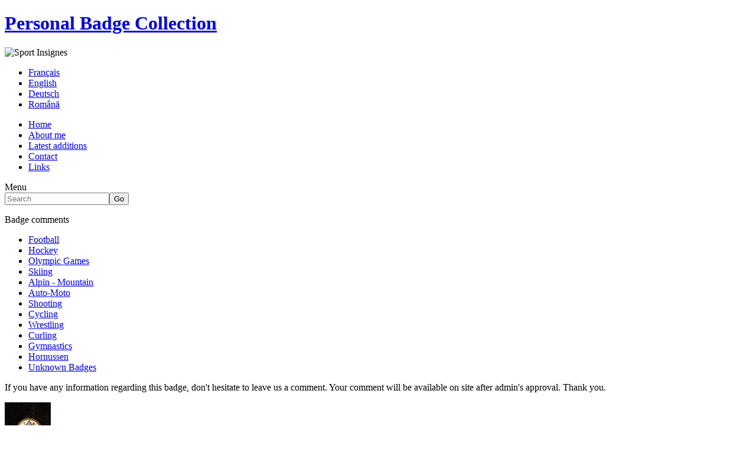

--- FILE ---
content_type: text/html; charset=utf-8
request_url: http://sport-insignes.ch/en/com/770
body_size: 5440
content:
<!DOCTYPE html>
<html>
	<head>
		<title>Badge comments BS 003 av. - Sport Insignes</title>
		<meta charset="utf-8">
		<meta name="verify-v1" content="TekKiRPme7GUMbfmrRYbQkOEuhcRRB0+pywYsLbRHsU=">
		<meta name="msvalidate.01" content="FD779AA7BF386A7EAAAE4AFE14B8F61F">
		<meta name="viewport" content="width=device-width, initial-scale=1.0, user-scalable=no">
		<link rel="stylesheet" href="/static/css/site.css" media="screen">
		<link rel="stylesheet" href="/static/swipebox/swipebox.css" media="screen">
		<!--[if lt IE 9]>
		<script src="/static/js/html5shiv.js"></script>
			<style>.clearfix{zoom: 1}</style>
		<![endif]-->
		<link rel="shortcut icon" href="favicon.ico">
		<script src="/static/js/jquery.min.js"></script>
		<script src="/static/swipebox/jquery.swipebox.min.js"></script>
		<script src="/static/js/site.js"></script>
		<script type="text/javascript">
			var _gaq = _gaq || [];
			_gaq.push(['_setAccount', 'UA-19086784-1']);
			_gaq.push(['_trackPageview']);

			(function() {
			 var ga = document.createElement('script'); ga.type = 'text/javascript'; ga.async = true;
			 ga.src = ('https:' == document.location.protocol ? 'https://ssl' : 'http://www') + '.google-analytics.com/ga.js';
			 var s = document.getElementsByTagName('script')[0]; s.parentNode.insertBefore(ga, s);
			 })();
		</script>
	</head>
	<body>
		<header>
		<h1><a href="/en/">Personal Badge Collection</a></h1>
			<div id="hdr_img"><img src="/static/css/hdr_img.png" alt="Sport Insignes"></div>
			<nav>
			<ul id="langs" class="navigation" data-menutitle="Change language">
				<li><a href="/fr/com/770" title="Français" class="fr"><span>Français</span></a></li>
				<li><a href="/en/com/770" title="English" class="en"><span>English</span></a></li>
				<li><a href="/de/com/770" title="Deutsch" class="de"><span>Deutsch</span></a></li>
				<li><a href="/ro/com/770" title="Română" class="ro"><span>Română</span></a></li>
			</ul>
			<ul id="topnav" class="navigation" data-menutitle="Site navigation">
				<li>
					<a href="/en/">Home</a>
				</li>
				<li>
					<a href="/en/about-me/">About me</a>
				</li>
				<li>
					<a href="/en/latest-additions/">Latest additions</a>
				</li>
				<li>
					<a href="/en/contact/">Contact</a>
				</li>
				<li>
					<a href="/en/links/">Links</a>
				</li>
			</ul>
			<div id="menubtn">Menu</div>
			</nav>
		</header>
		<div class="clearfix">
			<form id="searchbox" action="/en/search/" method="post" accept-charset="utf-8">
				<input type="search" name="search" id="search" placeholder="Search" value=""><input type="submit" value="Go">
			</form>
			<div id="here">
<p class="textbox">Badge comments</p>			</div>
		</div>
		<nav id="leftnav">
		<ul id="categories" class="navigation" data-menutitle="Categories">
			<li>
				<a href="/en/football/">Football</a>
			</li>
			<li>
				<a href="/en/hockey/">Hockey</a>
			</li>
			<li>
				<a href="/en/olympic-games/">Olympic Games</a>
			</li>
			<li>
				<a href="/en/skiing/">Skiing</a>
			</li>
			<li>
				<a href="/en/alpin-mountain/">Alpin - Mountain</a>
			</li>
			<li>
				<a href="/en/auto-moto/">Auto-Moto</a>
			</li>
			<li>
				<a href="/en/shooting/">Shooting</a>
			</li>
			<li>
				<a href="/en/cycling/">Cycling</a>
			</li>
			<li>
				<a href="/en/wrestling/">Wrestling</a>
			</li>
			<li>
				<a href="/en/curling/">Curling</a>
			</li>
			<li>
				<a href="/en/gymnastics/">Gymnastics</a>
			</li>
			<li>
				<a href="/en/hornussen/">Hornussen</a>
			</li>
			<li>
				<a href="/en/unknown-badges/">Unknown Badges</a>
			</li>
		</ul>
		</nav>
		<section>
<p class="textbox">If you have any information regarding this badge, don&#39;t hesitate to leave us a comment. Your comment will be available on site after admin&#39;s approval. Thank you.</p>


<div id="gallery"><article style="margin: 0 auto; float: none;">
	<a href="/static/upload/bs-003-av.JPG" class="tmb swipebox"><img src="/static/upload/t_bs-003-av.JPG" alt=""></a>
	<p>BS 003 av.</p>
</article></div>

<div id="comments">
	<article>
	<p class="author"><strong>Bobby</strong> <time>2009-05-03 12:05:02</time></p>
	<p>Stella STM. Austrian badge?</p>
	</article>
</div>

<br>
<p class="text">Add comment:</p>
<div>
	<form id="msg_form" method="post" action="/en/com/770" accept-charset="utf-8" onsubmit="return checkForm(this)">
		<div style="display:none;"><input id="csrf_token" name="csrf_token" type="hidden" value="20251114124126##76e51e24a900eb0958b2677007b09404c628b929"></div>
		<p><label>Name</label><input class="required" id="name" name="name" type="text" value=""></p>
		<p><label>Email (will not be published)</label><input class="required" id="email" name="email" type="text" value=""></p>
		<p><label>Comment</label><textarea class="required" id="content" name="content"></textarea></p>
		<p>
<script src='https://www.google.com/recaptcha/api.js' async defer></script>
<div class="g-recaptcha" data-sitekey="6LdcNDUUAAAAAKTp0309EdmR2SlRn89xgqX_IShZ"></div>

		<p class="submit"><input type="submit" value="Send comment" />
	</form>
</div>
		</section>
		<footer>
		<nav>
			<ul id="btmnav">
				<li><a href="/en/">Home</a></li>
				<li><a href="/en/about-me/">About me</a></li>
				<li><a href="/en/latest-additions/">Latest additions</a></li>
				<li><a href="/en/contact/">Contact</a></li>
				<li><a href="/en/links/">Links</a></li>
			</ul>
		</nav>
		<p id="copy">&copy; 2008-2025 Bobby Sasebeș</p>
		</footer>
	</body>
</html>

--- FILE ---
content_type: text/html; charset=utf-8
request_url: https://www.google.com/recaptcha/api2/anchor?ar=1&k=6LdcNDUUAAAAAKTp0309EdmR2SlRn89xgqX_IShZ&co=aHR0cDovL3Nwb3J0LWluc2lnbmVzLmNoOjgw&hl=en&v=TkacYOdEJbdB_JjX802TMer9&size=normal&anchor-ms=20000&execute-ms=15000&cb=ucfymg66eke5
body_size: 45629
content:
<!DOCTYPE HTML><html dir="ltr" lang="en"><head><meta http-equiv="Content-Type" content="text/html; charset=UTF-8">
<meta http-equiv="X-UA-Compatible" content="IE=edge">
<title>reCAPTCHA</title>
<style type="text/css">
/* cyrillic-ext */
@font-face {
  font-family: 'Roboto';
  font-style: normal;
  font-weight: 400;
  src: url(//fonts.gstatic.com/s/roboto/v18/KFOmCnqEu92Fr1Mu72xKKTU1Kvnz.woff2) format('woff2');
  unicode-range: U+0460-052F, U+1C80-1C8A, U+20B4, U+2DE0-2DFF, U+A640-A69F, U+FE2E-FE2F;
}
/* cyrillic */
@font-face {
  font-family: 'Roboto';
  font-style: normal;
  font-weight: 400;
  src: url(//fonts.gstatic.com/s/roboto/v18/KFOmCnqEu92Fr1Mu5mxKKTU1Kvnz.woff2) format('woff2');
  unicode-range: U+0301, U+0400-045F, U+0490-0491, U+04B0-04B1, U+2116;
}
/* greek-ext */
@font-face {
  font-family: 'Roboto';
  font-style: normal;
  font-weight: 400;
  src: url(//fonts.gstatic.com/s/roboto/v18/KFOmCnqEu92Fr1Mu7mxKKTU1Kvnz.woff2) format('woff2');
  unicode-range: U+1F00-1FFF;
}
/* greek */
@font-face {
  font-family: 'Roboto';
  font-style: normal;
  font-weight: 400;
  src: url(//fonts.gstatic.com/s/roboto/v18/KFOmCnqEu92Fr1Mu4WxKKTU1Kvnz.woff2) format('woff2');
  unicode-range: U+0370-0377, U+037A-037F, U+0384-038A, U+038C, U+038E-03A1, U+03A3-03FF;
}
/* vietnamese */
@font-face {
  font-family: 'Roboto';
  font-style: normal;
  font-weight: 400;
  src: url(//fonts.gstatic.com/s/roboto/v18/KFOmCnqEu92Fr1Mu7WxKKTU1Kvnz.woff2) format('woff2');
  unicode-range: U+0102-0103, U+0110-0111, U+0128-0129, U+0168-0169, U+01A0-01A1, U+01AF-01B0, U+0300-0301, U+0303-0304, U+0308-0309, U+0323, U+0329, U+1EA0-1EF9, U+20AB;
}
/* latin-ext */
@font-face {
  font-family: 'Roboto';
  font-style: normal;
  font-weight: 400;
  src: url(//fonts.gstatic.com/s/roboto/v18/KFOmCnqEu92Fr1Mu7GxKKTU1Kvnz.woff2) format('woff2');
  unicode-range: U+0100-02BA, U+02BD-02C5, U+02C7-02CC, U+02CE-02D7, U+02DD-02FF, U+0304, U+0308, U+0329, U+1D00-1DBF, U+1E00-1E9F, U+1EF2-1EFF, U+2020, U+20A0-20AB, U+20AD-20C0, U+2113, U+2C60-2C7F, U+A720-A7FF;
}
/* latin */
@font-face {
  font-family: 'Roboto';
  font-style: normal;
  font-weight: 400;
  src: url(//fonts.gstatic.com/s/roboto/v18/KFOmCnqEu92Fr1Mu4mxKKTU1Kg.woff2) format('woff2');
  unicode-range: U+0000-00FF, U+0131, U+0152-0153, U+02BB-02BC, U+02C6, U+02DA, U+02DC, U+0304, U+0308, U+0329, U+2000-206F, U+20AC, U+2122, U+2191, U+2193, U+2212, U+2215, U+FEFF, U+FFFD;
}
/* cyrillic-ext */
@font-face {
  font-family: 'Roboto';
  font-style: normal;
  font-weight: 500;
  src: url(//fonts.gstatic.com/s/roboto/v18/KFOlCnqEu92Fr1MmEU9fCRc4AMP6lbBP.woff2) format('woff2');
  unicode-range: U+0460-052F, U+1C80-1C8A, U+20B4, U+2DE0-2DFF, U+A640-A69F, U+FE2E-FE2F;
}
/* cyrillic */
@font-face {
  font-family: 'Roboto';
  font-style: normal;
  font-weight: 500;
  src: url(//fonts.gstatic.com/s/roboto/v18/KFOlCnqEu92Fr1MmEU9fABc4AMP6lbBP.woff2) format('woff2');
  unicode-range: U+0301, U+0400-045F, U+0490-0491, U+04B0-04B1, U+2116;
}
/* greek-ext */
@font-face {
  font-family: 'Roboto';
  font-style: normal;
  font-weight: 500;
  src: url(//fonts.gstatic.com/s/roboto/v18/KFOlCnqEu92Fr1MmEU9fCBc4AMP6lbBP.woff2) format('woff2');
  unicode-range: U+1F00-1FFF;
}
/* greek */
@font-face {
  font-family: 'Roboto';
  font-style: normal;
  font-weight: 500;
  src: url(//fonts.gstatic.com/s/roboto/v18/KFOlCnqEu92Fr1MmEU9fBxc4AMP6lbBP.woff2) format('woff2');
  unicode-range: U+0370-0377, U+037A-037F, U+0384-038A, U+038C, U+038E-03A1, U+03A3-03FF;
}
/* vietnamese */
@font-face {
  font-family: 'Roboto';
  font-style: normal;
  font-weight: 500;
  src: url(//fonts.gstatic.com/s/roboto/v18/KFOlCnqEu92Fr1MmEU9fCxc4AMP6lbBP.woff2) format('woff2');
  unicode-range: U+0102-0103, U+0110-0111, U+0128-0129, U+0168-0169, U+01A0-01A1, U+01AF-01B0, U+0300-0301, U+0303-0304, U+0308-0309, U+0323, U+0329, U+1EA0-1EF9, U+20AB;
}
/* latin-ext */
@font-face {
  font-family: 'Roboto';
  font-style: normal;
  font-weight: 500;
  src: url(//fonts.gstatic.com/s/roboto/v18/KFOlCnqEu92Fr1MmEU9fChc4AMP6lbBP.woff2) format('woff2');
  unicode-range: U+0100-02BA, U+02BD-02C5, U+02C7-02CC, U+02CE-02D7, U+02DD-02FF, U+0304, U+0308, U+0329, U+1D00-1DBF, U+1E00-1E9F, U+1EF2-1EFF, U+2020, U+20A0-20AB, U+20AD-20C0, U+2113, U+2C60-2C7F, U+A720-A7FF;
}
/* latin */
@font-face {
  font-family: 'Roboto';
  font-style: normal;
  font-weight: 500;
  src: url(//fonts.gstatic.com/s/roboto/v18/KFOlCnqEu92Fr1MmEU9fBBc4AMP6lQ.woff2) format('woff2');
  unicode-range: U+0000-00FF, U+0131, U+0152-0153, U+02BB-02BC, U+02C6, U+02DA, U+02DC, U+0304, U+0308, U+0329, U+2000-206F, U+20AC, U+2122, U+2191, U+2193, U+2212, U+2215, U+FEFF, U+FFFD;
}
/* cyrillic-ext */
@font-face {
  font-family: 'Roboto';
  font-style: normal;
  font-weight: 900;
  src: url(//fonts.gstatic.com/s/roboto/v18/KFOlCnqEu92Fr1MmYUtfCRc4AMP6lbBP.woff2) format('woff2');
  unicode-range: U+0460-052F, U+1C80-1C8A, U+20B4, U+2DE0-2DFF, U+A640-A69F, U+FE2E-FE2F;
}
/* cyrillic */
@font-face {
  font-family: 'Roboto';
  font-style: normal;
  font-weight: 900;
  src: url(//fonts.gstatic.com/s/roboto/v18/KFOlCnqEu92Fr1MmYUtfABc4AMP6lbBP.woff2) format('woff2');
  unicode-range: U+0301, U+0400-045F, U+0490-0491, U+04B0-04B1, U+2116;
}
/* greek-ext */
@font-face {
  font-family: 'Roboto';
  font-style: normal;
  font-weight: 900;
  src: url(//fonts.gstatic.com/s/roboto/v18/KFOlCnqEu92Fr1MmYUtfCBc4AMP6lbBP.woff2) format('woff2');
  unicode-range: U+1F00-1FFF;
}
/* greek */
@font-face {
  font-family: 'Roboto';
  font-style: normal;
  font-weight: 900;
  src: url(//fonts.gstatic.com/s/roboto/v18/KFOlCnqEu92Fr1MmYUtfBxc4AMP6lbBP.woff2) format('woff2');
  unicode-range: U+0370-0377, U+037A-037F, U+0384-038A, U+038C, U+038E-03A1, U+03A3-03FF;
}
/* vietnamese */
@font-face {
  font-family: 'Roboto';
  font-style: normal;
  font-weight: 900;
  src: url(//fonts.gstatic.com/s/roboto/v18/KFOlCnqEu92Fr1MmYUtfCxc4AMP6lbBP.woff2) format('woff2');
  unicode-range: U+0102-0103, U+0110-0111, U+0128-0129, U+0168-0169, U+01A0-01A1, U+01AF-01B0, U+0300-0301, U+0303-0304, U+0308-0309, U+0323, U+0329, U+1EA0-1EF9, U+20AB;
}
/* latin-ext */
@font-face {
  font-family: 'Roboto';
  font-style: normal;
  font-weight: 900;
  src: url(//fonts.gstatic.com/s/roboto/v18/KFOlCnqEu92Fr1MmYUtfChc4AMP6lbBP.woff2) format('woff2');
  unicode-range: U+0100-02BA, U+02BD-02C5, U+02C7-02CC, U+02CE-02D7, U+02DD-02FF, U+0304, U+0308, U+0329, U+1D00-1DBF, U+1E00-1E9F, U+1EF2-1EFF, U+2020, U+20A0-20AB, U+20AD-20C0, U+2113, U+2C60-2C7F, U+A720-A7FF;
}
/* latin */
@font-face {
  font-family: 'Roboto';
  font-style: normal;
  font-weight: 900;
  src: url(//fonts.gstatic.com/s/roboto/v18/KFOlCnqEu92Fr1MmYUtfBBc4AMP6lQ.woff2) format('woff2');
  unicode-range: U+0000-00FF, U+0131, U+0152-0153, U+02BB-02BC, U+02C6, U+02DA, U+02DC, U+0304, U+0308, U+0329, U+2000-206F, U+20AC, U+2122, U+2191, U+2193, U+2212, U+2215, U+FEFF, U+FFFD;
}

</style>
<link rel="stylesheet" type="text/css" href="https://www.gstatic.com/recaptcha/releases/TkacYOdEJbdB_JjX802TMer9/styles__ltr.css">
<script nonce="B77NVPYI-ozzQ6zB6hW_kw" type="text/javascript">window['__recaptcha_api'] = 'https://www.google.com/recaptcha/api2/';</script>
<script type="text/javascript" src="https://www.gstatic.com/recaptcha/releases/TkacYOdEJbdB_JjX802TMer9/recaptcha__en.js" nonce="B77NVPYI-ozzQ6zB6hW_kw">
      
    </script></head>
<body><div id="rc-anchor-alert" class="rc-anchor-alert"></div>
<input type="hidden" id="recaptcha-token" value="[base64]">
<script type="text/javascript" nonce="B77NVPYI-ozzQ6zB6hW_kw">
      recaptcha.anchor.Main.init("[\x22ainput\x22,[\x22bgdata\x22,\x22\x22,\[base64]/[base64]/[base64]/[base64]/[base64]/MjU1Onk/NToyKSlyZXR1cm4gZmFsc2U7cmV0dXJuIEMuWj0oUyhDLChDLk9ZPWIsaz1oKHk/[base64]/[base64]/[base64]/[base64]/[base64]/bmV3IERbUV0oZlswXSk6Yz09Mj9uZXcgRFtRXShmWzBdLGZbMV0pOmM9PTM/bmV3IERbUV0oZlswXSxmWzFdLGZbMl0pOmM9PTQ/[base64]/[base64]/[base64]\x22,\[base64]\x22,\[base64]/[base64]/Dvhs3w43CjywEcj3DgMOxw4nCmMOvwog0wq/DnidrwrzCvMOMM8Kbwp4dwrrDqjPDqcOsKDthJ8KLwoUYRVcBw4AKFBU1OMObKsOUw7fDnMOtIDwcGRwfH8K6wphowr9iGRvCsQgGw6/Dj0Iyw7QXw5bCkGgLeSLCg8Kaw5peB8Opwq7DpUDDvMKowp7DisOFasOAw7TColg6wpd/[base64]/O8O9NhpYwqfCvkzDtcKxwrU3w4rDjCvDkC1aUMKow7PCoRkjAcK2GnjCmMKww5w7w7fCmUMzwr/CocOIw5rCrMO0FsKiwqrDvgJGIcOKwol0wrYFwr5LKkgjP0MhNMKAwpfDrcO7MsOqwpLDpGZ/w7zDjE0zwqoNw4AWw7l9WcOZbcKxwpcqT8KZwo84bGR2wqI5BV52w7cEfcOzwpnDilTDucKKwrXCpxjDqybCk8OCVMOIIsKCw5Q/woopQMKJw5YrYcKrwpcCwp/DqBvCuWYqMxvCvX8hIMKKw6HDnMOjZhrCp1Axw48fw7IPw4PCilEyD0PDtcOww5Eaw6HDj8OywoR5Qg1EwqzCpcKwwp3Dn8Kqw7sibMKMworDqMKHYsOoMsO9BQIMecOFw5PClyoOwqbCo0szw5Ffw73DrTprSMKJHcKNSsOJZ8OMw4AFEsO/Fy/[base64]/CiQDClm3CvjLDucOvw7xCwoR7w4dFSTLCq2DDqhfDtMOnZQ0hWcOMfXY6YWHDsUghOxbCpEZDHcOMwos7FBo8aAjDkMKwMG92wo/DhQbDvsK2w5ouJELDp8OtFC3DkCkeecK6QkAlw6nDrkXDnMKtw5Jew6g7M8OHWFrCj8Kewq5BZgzDrcKmZi3DisK6ZcOFwrvCqCwNwqTCi21Hw6EMFsOyME/DhknDuBXCt8OSNcONw68tW8OfP8O6AcOWMsKzTkfCnwJRT8KnbcKmVC0Nwo/DqMKqwq0mK8OfYFHDkcO8w6HCr3wzV8O2wqRmwqMsw7HDszsdEcOrwq5uGMK6wqwnTl1mw7fDmsOAO8OIwo3Dj8KwI8KLBirCiMOYw5BqwrXDvsK4wo7DjsK6YsONOi0Hw7AvZMK2WMOfRj0mwrRzKVjDl2IsGW0mw5XClcKzwpp/wpTDm8KgeBrCrXjCpMKlGcOrw6fCqWzCicO9DcONH8O2fnF6wr0XRcKVLsO8McKrwqnDkC7DvsKHw5s6P8O1OEPDvh15wrA7c8OPDwxubMOuwopTZFDCoUjDkn3CrRbCvWtHwpszw4LDhEPCsyQMwrQvw7DCny7DlcOFeXTChAnCs8OawovDsMKMFz/DsMKhw78NwpvDuMKBw7HDgjwOGQgewpFuwr8wEAnCmkUFw4TCjMKsITAtXsKpwqrCoiYsw6FvAMOJw5AMG3/[base64]/[base64]/B8Onw6Fpw4DDoi/DrMKIwoTCrMKBDsKHAMOVJgY3wqDCrwrCsB/CiXZhw4Ydw4DCtMOMwrV+DMKNG8O/w7/DpcOsVsKvwqbCjnnCo1jDpRHCi1Ztw7N2VcKrwqJJYVQowrvDjwh9YGPDsQDCrcKyaVNqwo7CnCnDoFQtw4sAw5TCtsOcwps7ZsKfJcOCVsOHw450wo/CvhwQPMKaGsKlw4zCh8KSworDgMKWX8Ksw5DCrcO+w4PDrMKbw70Rw41cRCtyE8Krw4LDn8KsGRdBAV0Zw4kPMRPCisOzPMOxw7fCgMOjw4fDvcO7HsOIXj/DtcKSRsKXRSXDisKzwqJiwrHDtsOXw6jDpzLCgGjDt8K7bCbDhXbDj1M/[base64]/GsKpInXDpzQZw4vCscKDKMOnwrhOHMK3woXCmsK7wqg/w73Di8Opw6HDs8KPUsKnfzfDhcK+wovCoXnDjzXDssKpwpLDkCYXwogZw6xhwpjDp8OpcSZXXyfDh8KPLzLCssKXw4TCgkAWw7rDs3HCn8K9wpDCtl/CoDoUUwAKwqPDgxzCvENARsOKw5kBADLDmxMFbMKJw77Cj1A7wqnDrsOMMCfDjk7DqcK1EMOSbXrCmMOfHjIAZXwNaE0BwozCoDzCuzFAwqjCty/CgV57A8KewobDq0fDn3wOw7TDm8O7AQHCocObUMOAPFk1bDvDqC9owqc6wpTDsC/Dk3EFwpHDvMOxY8KtFcKHwqrDgcKxw4VxHMOrAsKqJ37Cgy3DgHsYIQnCi8OJwqcIf2h8w43Dt1sLIC3CuHdCPMKlSQ1qw4PCogfCgHM0w4x2wotQPS/DtMK1AHEpAjtBw57Cv0BBwr/DkMKmAiTCoMKUw5TCjUzDhGnDi8KKwqDCncOKw4cYT8OwwpXChUzCnFjCsUzCqCx6wpEyw4fDpCzDp0YWAsKeYcKcwrtUw5MwGhbDqEs9wqdqXMK/[base64]/DrmPCn8KVCMK4FcOjJXPDnx7DiiTDgcKdwpXCg8K7w5QHTcOFw556Lx3DgFTCnWnCombDtDMYWHfDq8OGw6PDjcKdwpnCmUlSZknCikB9bcOjwqXClcKGwqrCmivDqSw6UEooKV5AUhPDpmzCl8ODwr7CgMKhLsO6wqXDpMORY2HDgXXDjnHDkcOlFcO/wojDgsKew6bDpcKZKSBPwqh4woXDgFtbwqrCuMO9w6ETw41mwpvCrMKsUwfDiw/DmsOFwql1w7dNVsOcw5DCnWvCrsOBwqXDusKnczDDi8KJw7jClwnCgMKgfFLCnUgfw4XCjsONwrsZRMOjw4vCjHpmw4x6w6LCqcKUQcOsHRvCqcO+divDs1QZwqTCmxQIw69pwpgISX3CnHBsw4NKwow7wqBVwqJVwqtPJlbCjWTCoMKmw4nCg8KJw7gKwpl/[base64]/X8Otd1k/YMKcwqDDpVnChXJrwqvCvDzCkcOgw5LDgDDDq8O5w5nDi8OrRMOREnHCkMOUIsKgMkVgclZdTi/CuGRmw5rCsXDDo3XCvcOgCcOraEEDKT7Di8Knw70aKBfCrsOQwqvDs8KFw4UQPMKtwoVXTcKhFsOfWcO0w6vDusKwNnzCsz1KTGsXwoIqYMOOVBZ/[base64]/w5l3w4bDlkTCmwJXC8OIwrbDmhVBKmHCvlQuP8OxDMO5H8OBLUTDoi5QwqnCgcOBFVLCuWk3ZcONK8KZwqEFTHzDvVN3woLCjThww4/[base64]/[base64]/CkE4ZcMO/dmfCiWjDrcO7Vz3DlDpnbWxsX8KrAxZBwqNxwrrDtFoVw7/Ds8Kww4XCgRERI8KKwrTDqMO/[base64]/[base64]/AMOXeS5IwqFnwrPDksKtfV1+w5DCh8KWwqrDv8KMPFjDpk4iw5bDi0cPZ8OlIFgZbxjDhifCoiBKw6IfEkFewpR2RcOPSx5/w5nDuQnDjsK/w5tLwqfDrsOZwqXCsgEGOcKQwobCscKCT8KxdkLCpxLDqErDlMOhbsKmw4crwrvDiyEFw6pYwoLCpTs+w5zDjFvCrcOzwqbDqsK5McKFX0ZWw5fDuxwNN8KXwrEgw65bw6ZdB04KScKQwqUKGhU/w5xYwp/CmUMzJ8K1SD0IZ3nCmXjCvxhBwrZuw7jDm8OtIcK1UXddcsOlPMOlw6YvwphJJzfDoQ9EOcK7bm7CnDjDpcOkwr4IEcKqbcKDw5hqwop3w4DDmhthw5gpwoN/bsO0CV4+wpDCmsKSKibDjMO8w4gqwqVQwoMvfl3DjHrDoHLDkzUzLBwlc8K9KsOMw60NNQPDncKww67CpsKrNk3Dgh3Cl8OqHsO/ZA3Cv8KOw6gkw4cKwoDDtGtQwrfCvVfCk8KpwrNgNAdkw7gAwrHDj8KLUiTDlBXClsK5aMOmWXBFwrLDiD7CnQ8ka8Oiw7x+QcO+Qn5Nwq8yJ8OPUsK1dcOZKFAUw5wow6/Dn8KjwrrDn8OCwqBIwonDgcKTQ8OdScOKLnfCkljDl2/CvngjwobDocOaw5UdwpTCrsKeasOgw7V1woHCvsKBw6jCjsKEwqzCuVzCrhnDt0FoEsKZJMOmfCdBwqtpw5t6wqHDpcKHJm7Dugp4CMKyRwfDiT5TNMOCwpjCkcOswoDCucO1NmnDmMKXw7Qfwp7DsVnDtTI2w6HDt3E0wrDCmcOmQ8KgwpPDkMKeBwk/wpPCtVU/[base64]/Ci0wOw6Z2HMKxwplfYsKWRnZEwrs1w4bDkcO1wrZIwrsaw7glQXLCncK0wprCrMOHwp8HBMK/[base64]/w79uwrI+KnBfWy5Pw48Ywr7DtkHDv8K8woDCkMKYwqLDrsK3TVBkOTQwAWZXXj7DuMKlw5oHw70NFsKBScOww4DCicKnEMOSwqHCr0hTAsO8FjLCrRo8wqXDoyzDqToASMObwoYuwq7ChxBTHzjClcKNw4EzJsKkw5bDh8ObfsK/wrIVYTfCs1vDrzlkw5XCoHlIX8KOR03DmCdnw55gMMKXbcKpO8KtekQewp5owottw4kuw5Qvw73ClxIrU1QmIMKHwqB/cMOQwpDDhcOyMcKvw7nDrVBVH8OwQMOjUzrCoSpnwoZpw7LCvUJ7Ex8Iw67ClnkEwp5oHsOdBcOkBiohNyMgwpTDo3tfwpnCo0jCuU3DkcKyT1nDn0p+P8Oow6lsw7YpA8OzM1AfDMOXRcKBw65/[base64]/w5UlJsOUWcKXw6MIworClHDDlMKiwprCicOtJTEUw5UXV8KPaMKJf8KEd8OEaibCr0EAwrPDisKYwo/[base64]/Cn0nCssKzw6HCrcK5woJiCsKFVcK9wpPDqz/DncKow7I4GAVTQEzCjsO+V2Y0c8KjeWTDiMOfwrrDqkQDw5PDv3DCrHHCogNzAsKGwoXCsFRPwpXDkR1CwpjCt2rCs8KSOFwnw5/CocKtw5LDn2vCnMOHAsOeVSslNRVxZcOmwoXDjmN6bQDDtcOMwrbDs8KmeMKHwq0DdiPCrsKBajMLw6/DrsOFw5gow50hw4zDm8O/e1FAb8KPJsKwwo7ChsOtBsKhw49wE8KqwqzDqD5XS8KbRcODI8OcdcK4PyzCssOKaAJ/G0VIwrNORB5bA8KowqdpQyIYw6ktw6PCgyLDplxYwp1vXDTCscKAwqQwCsOWwqIuwqjCs13ClhpFCQPCpcKPE8OCO2vDi1PDrjY3w7HCmVJrKcKBw4dUUyrChMO5wovDicOFw4vClMOyScO8CsK6ecOLQcOgwpFUQcKCdQoGwpHDgl7DgMKOY8O7w7c7ZMOVHMO/wrZ4w5s8wqPCqcOOVGTDizTCkzgiwqTCjEnCnsOUcMOMwr0nMcKFDzg6w4kWWsOcVxIza3xvw6/CmsKbw6HDoV4tfMKcwqZvEkTDqRU2WsOcLsORwpBBwr1Jw65CwrTDgcKVDMOuccKUwqbDnm3ChlcBwrvCqsKIAMORcMOjWcODasONNsK8Z8OcLw1mXMO7DAZvGH8/wq9DLcOYworDpMOcwqbDg1LDpDLCrcOrV8KdS01GwrEnCx58LMKIw50vQMOSw7nDosK/bX8ZBsKJwo3CghFpwonCjS/CgQAcw7JBFC0ew6nDlVUceEDCoiFrw5DCqzDDkiENw7VLG8OWw57DrUXDjcKWw5Elwo3CqG5rwoVTR8OVVcKlYsKhc13DjSFcJV0gRcKFIAJowqjCrX/[base64]/[base64]/w6jCmQXDjD3CqcOrGxJbA8Onw5dzw6nCvsKjwrMVwoElw5A/TcKyw6jDvcKQP0LCosORw647w7jDnx8Ww5TDrsOnEUYNAgrCpiMQU8OxDD/Dt8KkwqDDgwrCmcOvwpPDisKqwoJPS8KgdMKwOcOrwpzCpFxEwpJ0wo/[base64]/w7Mlw7nDpcO4M2nDn2XDi8KiG0YywqPCrcKFw4bCgMO7wo3Cv2clwr7ChB3CmMOKG3t7ZiYKwoTCocOqw4bDmMKaw6QdSi0jen4OwqTCtUXCsm/Cp8Oyw7vDgcKqVWrDqjbCkMOKwp7ClsKIwrVgOwfCpCwjMmfCucOYIkXCuAvCssODwqzDoxQhTmtbw7jDqyDCgDJiG25VworDnSx4eB5nL8KDd8OvCQnDlMKIaMOow61jRGhgwrjCi8OTJMOrLjVUR8OPw4/DjkvCtXBmwovDn8O0w5rCpMODw5/DqMK+wqQjw5/CjcOFIsKhwoLCiwlmwrEmU3bDvcKxw7PDjcObDcODYg/DisOwVj3DlhnDvsOZw45qEsK4w6vDh1HDicKdaFpECMOLMMOuw7LCscKNwoM6wozDjGAmw4rDjcKlw5JMSMODS8OqMU3Cr8OEUcKJw748alovccOSw6xGwrghHsKMC8O7w5/[base64]/DicOpw6UPD2E0wrTDuEtIwprDr8OPQhU5bjp+w6pzw6zCvcOHw4jDmwjDkMKfOMK9wobDiDvCiG7CsRptN8KocgbDgsOtX8Onwqd9woLCqQHClMKNwptuw5diwoDCpT9fW8KUQWt/wqoNw7xFwr/[base64]/DknzCusOxH8KccMK/wqHCsMK6wo/[base64]/XG7DhVfDlMKIYsO6w47CscK8eTfCjMKYQiHDkMKaCjEAD8OrRcKgwrvCpg7DqsKowrrDoMOCwq7CsEp/L0o7wosTJyvDi8K8wpUsw4E6wo8cwrnDp8K0d38jw7x1w6jCgE7Dv8O3CcOBDcO8wpzDpcKFSFA9wq1PRGh8DcKJw4fCshPDqcKWwop/ZMO2Aidgw4bCpQ/DjxnCk07CvMOSwpl3V8OMwrbClsKxZcOIwollw7fCrkDDucOiU8KYwq0xwr9ifhoJwrbCrcKFE2hDw6FAw4DCmXhhw541DCMew6wiworDtcOWZEQvXVPDvMOpwpAybMKCwovCoMOEPMKnJ8OWMMKTYQTCocKlw4nDgcKpc0kSdUHDj0VIwo/DpVHCkcOJbcOIN8OiC2RpJcKgwpzDkcOcw69yAMOAZcKFWcOfLsKPwpAdwrkWw53Dl1EtwqTDoWV/wpnCtipnw4fDiG1ZXiRyIMKYw48UEMKkF8O2ZMO6M8OwVk0FwoxoJDDDnMO6w7HClz3Cr14OwqFZM8OXeMKNwpzDmG1Zc8KJw4TCrh1kw5jDjcOKwpBsw4HCj8KQVTzClMKUGlgAw4/DisKRwo80w4g3w6nDsl0mwqnDgABaw6rCosKWZsKHwpl2esK2wrQDw5s5w5XCjcOlw5Fmf8OVw4vCmsO0w7lMw63DtsOrw6zDtCrCojkuSBzDo1wVawpXfMOLZ8Kbwqs4wrdPwoXDnQk1wrpJwpDDqBjDvsKkwrbDq8KxF8OXw6VawoBmNFRFO8Okwo44w6/[base64]/[base64]/CgWAyZMOUHsOuwrHClGhpw7jClMKlw7tbOQPDm05wAjDDuDg+wqrDnGDCmVzCngJ4wqUowoDCkGBgPmYsVcO2PioDaMO2wpIjwqo6w5UrwrkZYjLDrx1RA8KeL8KHw7/CncOgw7rCnXE7fcO2w7YFVsOxLBszdkxlwqUgwrgjwoLDkMKNZcO9w53DmsOUeDEvI3zDhsO5wr04w5dZw6DDuDXCn8OSwpMhwqXDoi/Ct8OfSTk2KCDDnMKwFnYJw6vDoFHCmMOow4VCC3AYwqkBC8KqfsOIw44pw5ofXcKawozCnMOUQ8Oow6FRGT3CqUhAF8KTYh7Cu00Awp3CiHoOw7dZM8K1NEfCuwbDqsOfRFTCq14qw6lRVMKcBcKSLVwIbw/DpFHCg8OKR1DCnx7DvnpQdsKiw5YTwpXCiMKpQDVVPGwMAsOFw57DsMOrwoHDq1pCwqVvbFbCqcOMCyDDgcOEwo0sBMO7wpnCjRgCfcKlG3vDrmzCtcKJVxZiw7R4ekfDny4owqHCgSjCjUZbw7RXw5jDs31JI8K4QcOnwqlxwq4uwqEKwoLDvcKIwqDCvhTDvcO/HSzDu8OhSMKsdEbDvAgOwpQfJ8Ktw6HChsOdwqtlwoN1wqYbQBbDimHCvlgJw6/CnsOUL8OAewQSwpMIwoXChMKOwrfCvMKGw6rCv8KgwqFtwpc6EChxwqcVasOJwpXDpCB4YTQsKMOfw7LDnMKAK2HDlB7DmCp4QcKqw5vDnMKcwpfCnEAzwo7CnsOCdcObw7MYMlLCu8OndA8Ww7LDsjbCphd/wr5PAWJCTG3DuGLCnsKjHVTDtcKXwp0uUMOGwr/DkMOhw77Cm8KjwpPCrmvChH3CqMK7el/DscOVShLDvMOOw7/CqU3DmMKnMgjCmMK3Z8KwwqTCjy/[base64]/ClAlbw4/Ch1NmVS7ChDPDuxg6wqTCj8KqG8OQwrrDg8Kww5ULA1vCjRnCpsKLwq3Cu2wYwrAFAsK1w7nCv8KJw4rChMKQL8O7K8K0w5LDrsOGw5fCoy7Ds1p6w7/[base64]/w7TDhzbDm8KyFEI2wrZdwpIOwrMsIXkIw7Z4w7rDp0dgKsO3esKtwrVNX30ZOBXCmQUaw4PDmjzDisOSNEvDqcKJJcOcw6HClsOpA8KIO8O1NUfChcOVEiRgw64DQ8OVDMO9wpnChTM/HQ/Dkw0iwpJrwo89ORMtKcODScKcw51bw6ouwo0DasK0wrd5w7g2TsKNEsODwpUww6HCvcOuOAwWFS7CmsOWwqTDl8Obw6XDmcKRwrBqJWzCu8OcVcOlw5TCmQdgfcKlw7VuIkDCuMOmwr/DuyTDucK1AirDkQfDs2pzAcO3BxrDkMOjw7EVw7jDlGkSNkMWM8Owwps1d8Kiw7YfS37DoMKtfBfDhMOFw5ROwozDtMKDw49/SwMpw6/CtxVew4xpRgImw4LDtsKVw6TDqsKtwpUswpzCnHYYwr3Ci8KSD8Orw6U+M8O7BgPCh17CvcOiw6DCsVB7ScONw4gwT3gTVkPCpsKZfTbDrcOwwrR6w4NIQWfDqEVEwpnDpsOJw7HCm8KIwrpNZEguFG8daBbDpcO+eVJew5PDgwjCm0RnwpZLwrVnwpHCpcOuw7kLw5/CnMOgwp3Cuy3ClCXDtjESwrBKIDDCncOgwpTDscK9w4bCpcKiLsKFfsKDw5DCo03CvMKpwrF2wrXCmH9bw7fDqsKcPmUYwq7CknHDswHClsKgwqrCvWo9wpl8woDCkcO/I8KcRsOVWkIYPCZCL8KCwrwYwqkeP0kqE8OrLH0rHh7DoQpuV8OtdCgLLsKTAlXCt3HCglobw4Z6w6jCiMO/w5UfwrrDsRs2MBc4wpTCkcOIw4DCnlPDlwHDmsOAwoNlw5rDgRpQwqfCoQnDksKnw53DoGcCwp10w5h5w6jCgmbDtGrCjmbDpsKNJzfDocKmwp3DnXAFwrYwC8KHwo9LCsKsR8Odw4jDg8OfKyDCtcK9w7lVwq1QwoHCunFOW3TCqsOHw7nCiUo2TcOEw5DCi8K1ai/[base64]/CiMKVwpPChMO2ecKAwrXDk3bDr8KIwq7Dh3hzw57CisKHHMOLKsOmenk0NMO5dBtfJSbCmUlgw7VlewZlO8OZw4DDmVbDqlvDlsOTWMOJZsOMwo/CusKswrHChSgOwqxXw703VU8TwrbDr8KUOEpsDsO8wplTQ8Klw5DCtmrDvcO1DMK3b8KUaMK5b8OCw5JpwrR+w7Uxw4VZwoFOQWLDiwnDlytew6Eiw5UOHgrCvMKQwrHCncOWFGzDqCXDjsOhwrfCrnQRw7TDicKZNsKTWcOWwo/DqmNsw5PCpgjDlMOtwrTCjMO1BsKdYSUNw7zDh0tWwq4rwqNmM3FYXlbDosOMwpJpZzd9w6HCixPDthTDlRoWG1FiHT0Vw59iw7/DqcO3wovCtcKdXcOXw6FDwqkhwrc/wr3DrMOGw4/Dj8KVasOKBSFlDExcXMOiw5tvw7giwqsGw6DCiXgOfERYQ8KLD8KxcnnDn8OoWHAnwpbCncOvw7HCl3fCgUHCvMODwq3DosKFw705wrLDq8Oww5/DrSBOHcONwq7DmcKawoEZYsOTwoDCgMO4wrd+FcOFOH/Concaw7/CssO9GxjDvT9fwr9pJR5qT0rCssKBeg0Fw6tCwr0iMzZTZxY8w4LDgMOZw6F6wokmDkYPZsKkfC1tF8KXwp3DksKFZMOLIsOvw77CpcO2LsOFWMO9w4s3wrRnwqXCp8Knw7wmwp9kw5/DvsKhBsKpfMKyUR7Di8KVw4sPBFzCrMOKPi3DoTbDiUHCqXQqcxrCgTHDrmN5JU5RacOMecOFw41wHGrCpw1/CMKlVTtZwqtEw5jDn8KOF8KTwr7ChMKAw7tNw4ZFCsKSL0HDlsODQcOZw7vDgQ7Cq8O8wr0jDMOMFTDDkcOSLmBcIsOiw6LCnFvDqMOyIW0twrLDpW7Cv8O2wqPDvsO0ZyrDsMKswqbCkn7CmlIew47CqMKuwoIew5gOw7bCgsKrwr/Ct3PDicKQwovDs1Zgw7JFw4Ilw7/DmMKqbMK4woAADMOSbcK0clXCqMOMwrYRw5vDkzvCoBoXQjTCsgcFw5jDoEgiLQfCsDbCtcOvRcKQwrc2TRjDv8KDaGh2w6bCg8Kpw4PDvsKFI8OowoNPHn3Cm8OrNGNhw7zCqXrCq8KYwq/DpSbDqzLClcKvDhBnD8KNwrQZLGHDi8Kfwp0jMn/[base64]/CtQsWQMO5w4xtw47DlCvDo2jCvCIqN2DDj0XDqic/w5IDXUvCt8Otw5TDvcO/wr5PBcOgLsOJEMOcWMKlwpA4w5hsIsOVw4Umwo7DsHIxAcOAXcOuQMKAJCbCg8KpHB7Cs8OywqDCrGfCpW42A8OgwpLCnSEccwQvwqjCqsOJw54nw5c8woLCniIVw6DDtMO1wqQqN3fDrsKAH1Z5G0jCuMKZw7EUwrBEKcKPCH/ChkZlVsKHw77CjE9RMx4Tw47Dj05zwqF8w5vCl2TCg3NdFcK4CnDCosKjwpoLQATCpSLCoyEXwozCucKtKsOCw4x/w7rDmcKEMlwVNMOXw4PCtcKhbcO1aR3DllAbfMKBw4XCswVBw6ofwqIvVwnDo8OhVA/DjGZka8Oxw50AYlLCngrDgMKHw7XClQjCoMKKwplOwqbDqVVpIHY/A3hWwowzwrTCjDrCryTDqBNDw7UydXQOHUXDk8OaGsKvw7sMXltNOC7CgMKCS386YksyP8OMSsKDcBx+Q1HCsMO7SsO+F0UmPxN8cXQDwoXDlTchCsKxwqrCth/[base64]/CoFprLA7Cl8KlU2vDicKTw4TCnhluwrTCj8OBwpgowpbCgcObwonDq8KzKMKMIXlkSsKxwr8HFS/Cm8OzwpPDrF/DhMO2wpPCs8KRRxN3QzfCjQLCtMK7TSjDjjbDqRjDlsOOwq4Cw5hVw6bCtMKawpzCmcK/Xk7DrsKow7FqAiQdw5ohfsOVFsKPYsKowq9LwpfDt8Kew6BPe8O7wqLDqw0awpDDh8KNQsKcwpIZTsKRQcKUCcOXf8Oxw4XCq1bDtMOmacKBRRzDqRjDhEh2wpxkw5jCqWnCl07Cs8OVfcODcBnDg8OXKcKyfMOhNx7CuMOcwqDDsHdIHsK7MsKKw4LDkh/Do8Onwo3CosKyasKYw4jClsOCw67DtBYmOcKFXsK9IzsRRsK9USXDk2LDlMKFfcKcZcKywqzCrMK+IyzCtsK8wrDCmzcaw5DCtFAdZcOyeDpvwr3DsTPDv8KAw6fChsOIw7BiCsKbwrnDp8KKRcO/wocWwo3DiMOQwqrCjMKpHDU2wrxwXl/DjH7CmFfCoj/DmEDDmMKaalYUw57CjmHDg1AJMBLDlcOIE8O+w6XCnsK7IsO/w5/DjsOdw7ZhV2M5bkoeRy9gw5fCl8O4wpzDsy4KdAoVwqzCgz06S8O4CkJyWcOSH38JWBbDlsOpwoMfE0nCtUrDoV/DpcOJfcOGwr4lVMOEwrXDsGnDl0bCvRnDkMOPLhoZw4B+wqbCvnLDrRc9w5VRDiIOe8K0CsK3w43CtcOnIFDDiMKsIMOVwrwRFsKBw5wqw5HDqzU7RMK5XAdvc8OSwrA4w4vDhH3DiXIIKGfDisKcwpwEw53Ch3rChcK2wphZw7oSAC/CqDxCwqLCgsKnTcKBw4xuw6RRV8K9U2kwwo7CtwfDoMOFw64qVmQBYF3DvlbChyIPwp/DqjHCq8KbbHfCh8OJUUbDi8KuX0INw43DucOVwqHDh8ObIl8vT8Kew4tYPA9lwo8tPsK3L8K+w6IoccKILU4vbMKkCsK6w7bDo8O4wpxyNcKyPibDk8KmG0fCvMKmw7vCrX/Ch8O0BH5iPsOSw5XDuHNJw6HCr8OlVcOpwoJ9F8Kpe2jCq8Kqw7/ChzvCm14TwoYOfXNwwpfCvwc1w5ZRw4vCpMKmw4rDvsO8EE4dwoxhw6N/[base64]/[base64]/w5Q/OsKpw47CssK6w5bCt3bCjX1mT2QIHcKwJsKnfsOiXMKkwo1sw5B5w7goc8Ohw6tzDcOKfDJXAMO5woQvwqvCqxE/QwFtw45qwoTCkzdaw4LDnsObRg1GAMKxFGzCqQjDssOTeMOxN07Dj0fCvMK7ZsKrwplTwozCgsKiCkrDrMODbnoyw75qXGXDllLChFXDlV/[base64]/w5RMwqp/w6J/[base64]/wp90woENw6DDjgdvwrnCrj46wrxbwoc7diPDjcKjwptKw79MHRtfw6JNwqvCm8KzFS9kLUjDrnDCiMOewrjDqCsuw6wcw7/Dhm7DgsK3w5LDiCNxw4tmwpwHbsK6w7bDgjTDtCAHYkc9wrnCgjDCgSPCmVcqwqnClyLCm30dw488w4HDhRbDoMKmWcKNw4rDjcOLw60QSzR3w7FwFsKywrTCgFnCucKKw54rwrvCm8Oqw4LCqTgZwoTDiToaBMOXM1hnwpjDisKzw4nDpGp/[base64]/[base64]/CpxbDs8OFDXXCoEXDtFlmAMOww6rDlHEKwqnCuMOuJxVbw6XDscOMV8KKLSPDtznCkBwuw5NMWh/CqsOHw68NRX7Dqk3DvsOPOWTDiMKhTDZTFMOxEhRow7PDtMO8XGkiw4R2aA4Uw788JyDDmsKBwpE/NcKUw6bDnsKHCC7CrMOKw5XDgC3DrcO3w7kzw7wqA1XDj8KsG8O5TC/CmcKRDEfCucOzwoZxTjMew5ELOWFmcMOXwoF+wovCs8OAwqVzUjzDnT0AwpMJw6kLw4Eew6MXw43DvMOAw58KScKLNiDChsKVwqpgwpnDrFnDrsOGw7MJE2lgw43DtsOxw7NXDHR+w7PCjF/[base64]/wpDChcKoe8KbXT/ClwLCuQ7Dtn0FRsKoURrCsMKXwqNWw4cGZMKVwoDCnxfDg8K8CGfDoSUkBMKqLsKHGlzDnBTDrWDDlgRYfcKRwrbDgD1UNzhdTDtud0NTw6dwKB3Dm1/DlcKmw6zCmns9N1zDojsDI3TCk8O2w6Y7asKyWWY0wrNKfihew4XDj8OMw4/Cqx4Tw5x1XB0wwq9Qw7rCqzB4wpRPB8KDwoLCn8OMw6Zlw7xILMO2wpnDucK7Z8OawoDDpSDDiw/CmMO3wpbDhw9tOyVqwrrDvSnDhcKbCwXCjihWw7jDsR3DuC4Mw6hqwr3DnMKuw4ddwqTCliPDhMKhwr1tHycxwpcedcKXwrbCpTjDhkvCmEPCuMK7w7ImwqzCmsKBw6zCgD9lOcOqw5zDr8O2wrdBPhvDtcOzwrQ/Z8KOw5/[base64]/wrI8wp3DhGIeUMKEcMOWFsK/w4XDrGQrTsKALMK/WH7CsVjDt0LDoVBuag7CljA0worDplzCqi8+X8KSwp/Dh8OLw6HCuQNpBsOUPG4Yw6Jqw4vDiAHClsKSw4M5w7HDgcO2dMOdR8KgDMKQSsOswpZRZsKaNlQ/YsKow6LCm8Onwp3Ci8OEw4DDgMOwG0VADE7CksO9PTFPaRgmBj9Ew4/[base64]/DscKpdMKBf2oWdsOzUMKvw7PDhcO9w6bDnsKqeknCiMOMecOBw6bDgsOqIHfCqHZow4nClcKQHCnDgsOPwpjDnGPCu8OWdsOpY8O1b8KZwp/CksOkPMO5wqZ+wo1eC8Odwrlhw6g9PGYsw7xXw7PDuMOuw6h7w5PCpcOiwrV/w7nCul7DlMOew4/Dj34mcMK9w5XDrUZaw6B+asOPw5UnKsKIFw5Zw7U4ZMObNAoqw6RKw6VtwrcBXD1cTyXDpsOdVAnChQknw4fDoMK7w5TDmFrDmnbCnsKFw6Mhw6bDjHNJBMO/wqwQwoPCpE/DozTDmcKxw4/CnxXChMO+wqTDn2nCjcOFwprCkMOOwpPDrlowfMOUw5gYw5nCl8OfVkXCkcOVcFTDrw/CmTwOwrDDoDzDvW/DvcKyKkTChMK3wo5xZMK8MgI9EVTDtxUUw7xEBj/DokHDusOKw64nwoBuw554WsO3wqp4FMKFwpEkaBo/w7jDtMOdAcKQWDUcw5JfR8KfwphAEy48w7HDjMO0w70xb33DmcO+O8Ocw4bCncKPw6bCjx3CisKARQHDikDDm0zDnxwpDcKnwrbDugPCu1tESirCqUcHw5XCv8KOBFwGwpBkwqs3wqvDgsOqw7QHw6E/wqzDjsKADsOzRcKLA8KZwpLCmMKEwqcWSsO2V0Byw5zCqsKaNwFQAGZHfk99w5jCvEtqOCUbUkDDuyvCli/CpXYNwoLDsDICw6rChD/[base64]/[base64]/w5HCoDHCq1RzaGPCph18wp3DmcOawoHDsy0pw6fDmMOMw5vDq30ePsKwwr0Rw4Z0LcOGMgDCksO4YsKlFAfCg8KTwocuwpYIDcK5wqrCrT4Iw47Ds8OtBCDCjzhiw5VQw4nDuMOYwpwUwo/Cihokw4Y/w4s5fHXChMOBD8OpNsOaM8KcOcKYIWdYSCRaCVvCjsOjw5zCnXVawphCwrPDu8O4TMKHw5HCq3EkwqVic0fDhS/[base64]/CicKrdhbCngx6w7k6PsKeWcOGcTNtIMKSw7HDpsOeHBl4fT4UwpLCtgXCs1/CucOGVzRjL8KNG8OQwrIaMcOmw4PCiDXDmiXCljfCm2BUwpUuQkZ8w4TChMKzcADDj8Otw63Cs0xDwpk6w6PCmBPChcKgK8KDwrDDv8K7w5zCnVnDp8OswphnFg3Ds8KJwrzDp3Z/w7VTYzvDpSVgSMOrw5PDkwJvwrlWeHbCoMK4QmNnMksHw5fCicOKW0bCvzB9wrd/wqHCncOcYcKHLsKewr9tw6tXFMOjwrzCrsOga1zCj3XDiT8zwrTCuRNOU8KfajpYE01MwonClcKqJ2ZwAAvCpsKJwrJLw5jCqsO/Z8ObaMKZw4TCqiJPMn/DjwwLwqwfw7fDlsOkdhZ7w6PCgUoyw77Cs8K7AMOydMKFWlp0w7HDkRHCqlfCoHRvWsK1wrFneDYdw4VTZXbCgTcRUsKtwpbCtANHw6XCnTXCq8O8wrPDihXDvsKnIsKlwqzCoQvDpsOMwpXCjmzCsz14wrYdwpgIEHDCocK7w4nCpcOtFMOyPTLDlsO0dzsow7AHXC/DiVrDglwbDsK5b1rCsgHCpsK0w4/DhcK8f0ouwqvDkMKjwoIfw5Yzw7TDsSfCucKnwpdsw4tgw4xhwplqDcKyGVbDmMOzwp/DoMObMsKMwqPDp0UmL8Ogc37CvHdiVsOaFsOZwqAHbn5vw5QVwpzCncK5YnfDscOBFMKjJcKbw6nCoXEsBMKLwrUxCFHDtmTCqQrCqsOCwp5HCH3CtMKCwpLDt1htccOZw6rDkMKIG13Di8KQw60IHlYmw744w6XCmsObFcOrwo/ChMOtw4ZFw6tZwoJTw7nDj8KmFsK5YGrDiMKfSGR+Ki/CoXtySzrDt8KUE8OVw78vw7spwo91w43DtcOOw71awq7Du8K8w7Q6wrLDu8Oew5p+H8OfL8K+XMKWLCVTB17DlcO0PcKYwpTDq8K9w5jDszwawqHDqFZKJQLClW/DlnjCgsO1YkDCsMKfHy0Pw5nCicOxwoBzT8Kyw6AAw4EZwq8USyFwT8KswqtbwqDCrFvDg8K6LxXCgh3DoMKHw5phZUpMHyHCocKiCcKmcMKQRsOMw4A+w6XDrcOsHMOxwp5GMcKGMVjDsxRxwonCosOZw6Itw5bCpsKmwrwkcMKOfsKJGMK7aMOdI3o\\u003d\x22],null,[\x22conf\x22,null,\x226LdcNDUUAAAAAKTp0309EdmR2SlRn89xgqX_IShZ\x22,0,null,null,null,1,[21,125,63,73,95,87,41,43,42,83,102,105,109,121],[7668936,379],0,null,null,null,null,0,null,0,1,700,1,null,0,\[base64]/tzcYADoGZWF6dTZkEg4Iiv2INxgAOgVNZklJNBoZCAMSFR0U8JfjNw7/vqUGGcSdCRmc4owCGQ\\u003d\\u003d\x22,0,0,null,null,1,null,0,0],\x22http://sport-insignes.ch:80\x22,null,[1,1,1],null,null,null,0,3600,[\x22https://www.google.com/intl/en/policies/privacy/\x22,\x22https://www.google.com/intl/en/policies/terms/\x22],\x22yKwbAxPRzBjdrVU6MEeDDXCv+VlSKXg0vmqDoKlcsYg\\u003d\x22,0,0,null,1,1763122287656,0,0,[240,154],null,[97,245],\x22RC-IyJ3B9sPfIN6Gw\x22,null,null,null,null,null,\x220dAFcWeA7em3ACu54LL_EI520DABJ02ws14w8YfIeRXPkgb0_SUbvAh26n_IKaGpdFOct2B-lwSt_-VhTAVIWHSe6XDpV3N2_6GA\x22,1763205087762]");
    </script></body></html>